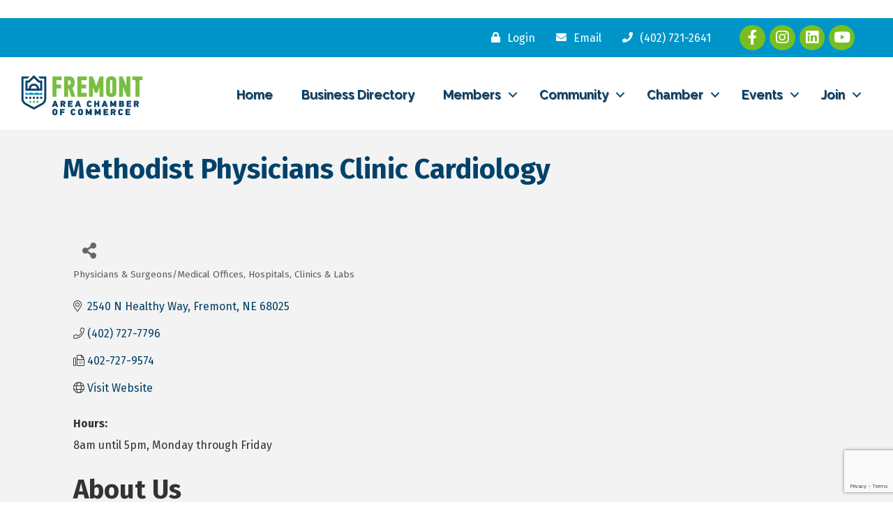

--- FILE ---
content_type: text/html; charset=utf-8
request_url: https://www.google.com/recaptcha/enterprise/anchor?ar=1&k=6LfI_T8rAAAAAMkWHrLP_GfSf3tLy9tKa839wcWa&co=aHR0cHM6Ly9jaGFtYmVyLmZyZW1vbnRuZS5vcmc6NDQz&hl=en&v=N67nZn4AqZkNcbeMu4prBgzg&size=invisible&anchor-ms=20000&execute-ms=30000&cb=qrjd5ucvv9pf
body_size: 48739
content:
<!DOCTYPE HTML><html dir="ltr" lang="en"><head><meta http-equiv="Content-Type" content="text/html; charset=UTF-8">
<meta http-equiv="X-UA-Compatible" content="IE=edge">
<title>reCAPTCHA</title>
<style type="text/css">
/* cyrillic-ext */
@font-face {
  font-family: 'Roboto';
  font-style: normal;
  font-weight: 400;
  font-stretch: 100%;
  src: url(//fonts.gstatic.com/s/roboto/v48/KFO7CnqEu92Fr1ME7kSn66aGLdTylUAMa3GUBHMdazTgWw.woff2) format('woff2');
  unicode-range: U+0460-052F, U+1C80-1C8A, U+20B4, U+2DE0-2DFF, U+A640-A69F, U+FE2E-FE2F;
}
/* cyrillic */
@font-face {
  font-family: 'Roboto';
  font-style: normal;
  font-weight: 400;
  font-stretch: 100%;
  src: url(//fonts.gstatic.com/s/roboto/v48/KFO7CnqEu92Fr1ME7kSn66aGLdTylUAMa3iUBHMdazTgWw.woff2) format('woff2');
  unicode-range: U+0301, U+0400-045F, U+0490-0491, U+04B0-04B1, U+2116;
}
/* greek-ext */
@font-face {
  font-family: 'Roboto';
  font-style: normal;
  font-weight: 400;
  font-stretch: 100%;
  src: url(//fonts.gstatic.com/s/roboto/v48/KFO7CnqEu92Fr1ME7kSn66aGLdTylUAMa3CUBHMdazTgWw.woff2) format('woff2');
  unicode-range: U+1F00-1FFF;
}
/* greek */
@font-face {
  font-family: 'Roboto';
  font-style: normal;
  font-weight: 400;
  font-stretch: 100%;
  src: url(//fonts.gstatic.com/s/roboto/v48/KFO7CnqEu92Fr1ME7kSn66aGLdTylUAMa3-UBHMdazTgWw.woff2) format('woff2');
  unicode-range: U+0370-0377, U+037A-037F, U+0384-038A, U+038C, U+038E-03A1, U+03A3-03FF;
}
/* math */
@font-face {
  font-family: 'Roboto';
  font-style: normal;
  font-weight: 400;
  font-stretch: 100%;
  src: url(//fonts.gstatic.com/s/roboto/v48/KFO7CnqEu92Fr1ME7kSn66aGLdTylUAMawCUBHMdazTgWw.woff2) format('woff2');
  unicode-range: U+0302-0303, U+0305, U+0307-0308, U+0310, U+0312, U+0315, U+031A, U+0326-0327, U+032C, U+032F-0330, U+0332-0333, U+0338, U+033A, U+0346, U+034D, U+0391-03A1, U+03A3-03A9, U+03B1-03C9, U+03D1, U+03D5-03D6, U+03F0-03F1, U+03F4-03F5, U+2016-2017, U+2034-2038, U+203C, U+2040, U+2043, U+2047, U+2050, U+2057, U+205F, U+2070-2071, U+2074-208E, U+2090-209C, U+20D0-20DC, U+20E1, U+20E5-20EF, U+2100-2112, U+2114-2115, U+2117-2121, U+2123-214F, U+2190, U+2192, U+2194-21AE, U+21B0-21E5, U+21F1-21F2, U+21F4-2211, U+2213-2214, U+2216-22FF, U+2308-230B, U+2310, U+2319, U+231C-2321, U+2336-237A, U+237C, U+2395, U+239B-23B7, U+23D0, U+23DC-23E1, U+2474-2475, U+25AF, U+25B3, U+25B7, U+25BD, U+25C1, U+25CA, U+25CC, U+25FB, U+266D-266F, U+27C0-27FF, U+2900-2AFF, U+2B0E-2B11, U+2B30-2B4C, U+2BFE, U+3030, U+FF5B, U+FF5D, U+1D400-1D7FF, U+1EE00-1EEFF;
}
/* symbols */
@font-face {
  font-family: 'Roboto';
  font-style: normal;
  font-weight: 400;
  font-stretch: 100%;
  src: url(//fonts.gstatic.com/s/roboto/v48/KFO7CnqEu92Fr1ME7kSn66aGLdTylUAMaxKUBHMdazTgWw.woff2) format('woff2');
  unicode-range: U+0001-000C, U+000E-001F, U+007F-009F, U+20DD-20E0, U+20E2-20E4, U+2150-218F, U+2190, U+2192, U+2194-2199, U+21AF, U+21E6-21F0, U+21F3, U+2218-2219, U+2299, U+22C4-22C6, U+2300-243F, U+2440-244A, U+2460-24FF, U+25A0-27BF, U+2800-28FF, U+2921-2922, U+2981, U+29BF, U+29EB, U+2B00-2BFF, U+4DC0-4DFF, U+FFF9-FFFB, U+10140-1018E, U+10190-1019C, U+101A0, U+101D0-101FD, U+102E0-102FB, U+10E60-10E7E, U+1D2C0-1D2D3, U+1D2E0-1D37F, U+1F000-1F0FF, U+1F100-1F1AD, U+1F1E6-1F1FF, U+1F30D-1F30F, U+1F315, U+1F31C, U+1F31E, U+1F320-1F32C, U+1F336, U+1F378, U+1F37D, U+1F382, U+1F393-1F39F, U+1F3A7-1F3A8, U+1F3AC-1F3AF, U+1F3C2, U+1F3C4-1F3C6, U+1F3CA-1F3CE, U+1F3D4-1F3E0, U+1F3ED, U+1F3F1-1F3F3, U+1F3F5-1F3F7, U+1F408, U+1F415, U+1F41F, U+1F426, U+1F43F, U+1F441-1F442, U+1F444, U+1F446-1F449, U+1F44C-1F44E, U+1F453, U+1F46A, U+1F47D, U+1F4A3, U+1F4B0, U+1F4B3, U+1F4B9, U+1F4BB, U+1F4BF, U+1F4C8-1F4CB, U+1F4D6, U+1F4DA, U+1F4DF, U+1F4E3-1F4E6, U+1F4EA-1F4ED, U+1F4F7, U+1F4F9-1F4FB, U+1F4FD-1F4FE, U+1F503, U+1F507-1F50B, U+1F50D, U+1F512-1F513, U+1F53E-1F54A, U+1F54F-1F5FA, U+1F610, U+1F650-1F67F, U+1F687, U+1F68D, U+1F691, U+1F694, U+1F698, U+1F6AD, U+1F6B2, U+1F6B9-1F6BA, U+1F6BC, U+1F6C6-1F6CF, U+1F6D3-1F6D7, U+1F6E0-1F6EA, U+1F6F0-1F6F3, U+1F6F7-1F6FC, U+1F700-1F7FF, U+1F800-1F80B, U+1F810-1F847, U+1F850-1F859, U+1F860-1F887, U+1F890-1F8AD, U+1F8B0-1F8BB, U+1F8C0-1F8C1, U+1F900-1F90B, U+1F93B, U+1F946, U+1F984, U+1F996, U+1F9E9, U+1FA00-1FA6F, U+1FA70-1FA7C, U+1FA80-1FA89, U+1FA8F-1FAC6, U+1FACE-1FADC, U+1FADF-1FAE9, U+1FAF0-1FAF8, U+1FB00-1FBFF;
}
/* vietnamese */
@font-face {
  font-family: 'Roboto';
  font-style: normal;
  font-weight: 400;
  font-stretch: 100%;
  src: url(//fonts.gstatic.com/s/roboto/v48/KFO7CnqEu92Fr1ME7kSn66aGLdTylUAMa3OUBHMdazTgWw.woff2) format('woff2');
  unicode-range: U+0102-0103, U+0110-0111, U+0128-0129, U+0168-0169, U+01A0-01A1, U+01AF-01B0, U+0300-0301, U+0303-0304, U+0308-0309, U+0323, U+0329, U+1EA0-1EF9, U+20AB;
}
/* latin-ext */
@font-face {
  font-family: 'Roboto';
  font-style: normal;
  font-weight: 400;
  font-stretch: 100%;
  src: url(//fonts.gstatic.com/s/roboto/v48/KFO7CnqEu92Fr1ME7kSn66aGLdTylUAMa3KUBHMdazTgWw.woff2) format('woff2');
  unicode-range: U+0100-02BA, U+02BD-02C5, U+02C7-02CC, U+02CE-02D7, U+02DD-02FF, U+0304, U+0308, U+0329, U+1D00-1DBF, U+1E00-1E9F, U+1EF2-1EFF, U+2020, U+20A0-20AB, U+20AD-20C0, U+2113, U+2C60-2C7F, U+A720-A7FF;
}
/* latin */
@font-face {
  font-family: 'Roboto';
  font-style: normal;
  font-weight: 400;
  font-stretch: 100%;
  src: url(//fonts.gstatic.com/s/roboto/v48/KFO7CnqEu92Fr1ME7kSn66aGLdTylUAMa3yUBHMdazQ.woff2) format('woff2');
  unicode-range: U+0000-00FF, U+0131, U+0152-0153, U+02BB-02BC, U+02C6, U+02DA, U+02DC, U+0304, U+0308, U+0329, U+2000-206F, U+20AC, U+2122, U+2191, U+2193, U+2212, U+2215, U+FEFF, U+FFFD;
}
/* cyrillic-ext */
@font-face {
  font-family: 'Roboto';
  font-style: normal;
  font-weight: 500;
  font-stretch: 100%;
  src: url(//fonts.gstatic.com/s/roboto/v48/KFO7CnqEu92Fr1ME7kSn66aGLdTylUAMa3GUBHMdazTgWw.woff2) format('woff2');
  unicode-range: U+0460-052F, U+1C80-1C8A, U+20B4, U+2DE0-2DFF, U+A640-A69F, U+FE2E-FE2F;
}
/* cyrillic */
@font-face {
  font-family: 'Roboto';
  font-style: normal;
  font-weight: 500;
  font-stretch: 100%;
  src: url(//fonts.gstatic.com/s/roboto/v48/KFO7CnqEu92Fr1ME7kSn66aGLdTylUAMa3iUBHMdazTgWw.woff2) format('woff2');
  unicode-range: U+0301, U+0400-045F, U+0490-0491, U+04B0-04B1, U+2116;
}
/* greek-ext */
@font-face {
  font-family: 'Roboto';
  font-style: normal;
  font-weight: 500;
  font-stretch: 100%;
  src: url(//fonts.gstatic.com/s/roboto/v48/KFO7CnqEu92Fr1ME7kSn66aGLdTylUAMa3CUBHMdazTgWw.woff2) format('woff2');
  unicode-range: U+1F00-1FFF;
}
/* greek */
@font-face {
  font-family: 'Roboto';
  font-style: normal;
  font-weight: 500;
  font-stretch: 100%;
  src: url(//fonts.gstatic.com/s/roboto/v48/KFO7CnqEu92Fr1ME7kSn66aGLdTylUAMa3-UBHMdazTgWw.woff2) format('woff2');
  unicode-range: U+0370-0377, U+037A-037F, U+0384-038A, U+038C, U+038E-03A1, U+03A3-03FF;
}
/* math */
@font-face {
  font-family: 'Roboto';
  font-style: normal;
  font-weight: 500;
  font-stretch: 100%;
  src: url(//fonts.gstatic.com/s/roboto/v48/KFO7CnqEu92Fr1ME7kSn66aGLdTylUAMawCUBHMdazTgWw.woff2) format('woff2');
  unicode-range: U+0302-0303, U+0305, U+0307-0308, U+0310, U+0312, U+0315, U+031A, U+0326-0327, U+032C, U+032F-0330, U+0332-0333, U+0338, U+033A, U+0346, U+034D, U+0391-03A1, U+03A3-03A9, U+03B1-03C9, U+03D1, U+03D5-03D6, U+03F0-03F1, U+03F4-03F5, U+2016-2017, U+2034-2038, U+203C, U+2040, U+2043, U+2047, U+2050, U+2057, U+205F, U+2070-2071, U+2074-208E, U+2090-209C, U+20D0-20DC, U+20E1, U+20E5-20EF, U+2100-2112, U+2114-2115, U+2117-2121, U+2123-214F, U+2190, U+2192, U+2194-21AE, U+21B0-21E5, U+21F1-21F2, U+21F4-2211, U+2213-2214, U+2216-22FF, U+2308-230B, U+2310, U+2319, U+231C-2321, U+2336-237A, U+237C, U+2395, U+239B-23B7, U+23D0, U+23DC-23E1, U+2474-2475, U+25AF, U+25B3, U+25B7, U+25BD, U+25C1, U+25CA, U+25CC, U+25FB, U+266D-266F, U+27C0-27FF, U+2900-2AFF, U+2B0E-2B11, U+2B30-2B4C, U+2BFE, U+3030, U+FF5B, U+FF5D, U+1D400-1D7FF, U+1EE00-1EEFF;
}
/* symbols */
@font-face {
  font-family: 'Roboto';
  font-style: normal;
  font-weight: 500;
  font-stretch: 100%;
  src: url(//fonts.gstatic.com/s/roboto/v48/KFO7CnqEu92Fr1ME7kSn66aGLdTylUAMaxKUBHMdazTgWw.woff2) format('woff2');
  unicode-range: U+0001-000C, U+000E-001F, U+007F-009F, U+20DD-20E0, U+20E2-20E4, U+2150-218F, U+2190, U+2192, U+2194-2199, U+21AF, U+21E6-21F0, U+21F3, U+2218-2219, U+2299, U+22C4-22C6, U+2300-243F, U+2440-244A, U+2460-24FF, U+25A0-27BF, U+2800-28FF, U+2921-2922, U+2981, U+29BF, U+29EB, U+2B00-2BFF, U+4DC0-4DFF, U+FFF9-FFFB, U+10140-1018E, U+10190-1019C, U+101A0, U+101D0-101FD, U+102E0-102FB, U+10E60-10E7E, U+1D2C0-1D2D3, U+1D2E0-1D37F, U+1F000-1F0FF, U+1F100-1F1AD, U+1F1E6-1F1FF, U+1F30D-1F30F, U+1F315, U+1F31C, U+1F31E, U+1F320-1F32C, U+1F336, U+1F378, U+1F37D, U+1F382, U+1F393-1F39F, U+1F3A7-1F3A8, U+1F3AC-1F3AF, U+1F3C2, U+1F3C4-1F3C6, U+1F3CA-1F3CE, U+1F3D4-1F3E0, U+1F3ED, U+1F3F1-1F3F3, U+1F3F5-1F3F7, U+1F408, U+1F415, U+1F41F, U+1F426, U+1F43F, U+1F441-1F442, U+1F444, U+1F446-1F449, U+1F44C-1F44E, U+1F453, U+1F46A, U+1F47D, U+1F4A3, U+1F4B0, U+1F4B3, U+1F4B9, U+1F4BB, U+1F4BF, U+1F4C8-1F4CB, U+1F4D6, U+1F4DA, U+1F4DF, U+1F4E3-1F4E6, U+1F4EA-1F4ED, U+1F4F7, U+1F4F9-1F4FB, U+1F4FD-1F4FE, U+1F503, U+1F507-1F50B, U+1F50D, U+1F512-1F513, U+1F53E-1F54A, U+1F54F-1F5FA, U+1F610, U+1F650-1F67F, U+1F687, U+1F68D, U+1F691, U+1F694, U+1F698, U+1F6AD, U+1F6B2, U+1F6B9-1F6BA, U+1F6BC, U+1F6C6-1F6CF, U+1F6D3-1F6D7, U+1F6E0-1F6EA, U+1F6F0-1F6F3, U+1F6F7-1F6FC, U+1F700-1F7FF, U+1F800-1F80B, U+1F810-1F847, U+1F850-1F859, U+1F860-1F887, U+1F890-1F8AD, U+1F8B0-1F8BB, U+1F8C0-1F8C1, U+1F900-1F90B, U+1F93B, U+1F946, U+1F984, U+1F996, U+1F9E9, U+1FA00-1FA6F, U+1FA70-1FA7C, U+1FA80-1FA89, U+1FA8F-1FAC6, U+1FACE-1FADC, U+1FADF-1FAE9, U+1FAF0-1FAF8, U+1FB00-1FBFF;
}
/* vietnamese */
@font-face {
  font-family: 'Roboto';
  font-style: normal;
  font-weight: 500;
  font-stretch: 100%;
  src: url(//fonts.gstatic.com/s/roboto/v48/KFO7CnqEu92Fr1ME7kSn66aGLdTylUAMa3OUBHMdazTgWw.woff2) format('woff2');
  unicode-range: U+0102-0103, U+0110-0111, U+0128-0129, U+0168-0169, U+01A0-01A1, U+01AF-01B0, U+0300-0301, U+0303-0304, U+0308-0309, U+0323, U+0329, U+1EA0-1EF9, U+20AB;
}
/* latin-ext */
@font-face {
  font-family: 'Roboto';
  font-style: normal;
  font-weight: 500;
  font-stretch: 100%;
  src: url(//fonts.gstatic.com/s/roboto/v48/KFO7CnqEu92Fr1ME7kSn66aGLdTylUAMa3KUBHMdazTgWw.woff2) format('woff2');
  unicode-range: U+0100-02BA, U+02BD-02C5, U+02C7-02CC, U+02CE-02D7, U+02DD-02FF, U+0304, U+0308, U+0329, U+1D00-1DBF, U+1E00-1E9F, U+1EF2-1EFF, U+2020, U+20A0-20AB, U+20AD-20C0, U+2113, U+2C60-2C7F, U+A720-A7FF;
}
/* latin */
@font-face {
  font-family: 'Roboto';
  font-style: normal;
  font-weight: 500;
  font-stretch: 100%;
  src: url(//fonts.gstatic.com/s/roboto/v48/KFO7CnqEu92Fr1ME7kSn66aGLdTylUAMa3yUBHMdazQ.woff2) format('woff2');
  unicode-range: U+0000-00FF, U+0131, U+0152-0153, U+02BB-02BC, U+02C6, U+02DA, U+02DC, U+0304, U+0308, U+0329, U+2000-206F, U+20AC, U+2122, U+2191, U+2193, U+2212, U+2215, U+FEFF, U+FFFD;
}
/* cyrillic-ext */
@font-face {
  font-family: 'Roboto';
  font-style: normal;
  font-weight: 900;
  font-stretch: 100%;
  src: url(//fonts.gstatic.com/s/roboto/v48/KFO7CnqEu92Fr1ME7kSn66aGLdTylUAMa3GUBHMdazTgWw.woff2) format('woff2');
  unicode-range: U+0460-052F, U+1C80-1C8A, U+20B4, U+2DE0-2DFF, U+A640-A69F, U+FE2E-FE2F;
}
/* cyrillic */
@font-face {
  font-family: 'Roboto';
  font-style: normal;
  font-weight: 900;
  font-stretch: 100%;
  src: url(//fonts.gstatic.com/s/roboto/v48/KFO7CnqEu92Fr1ME7kSn66aGLdTylUAMa3iUBHMdazTgWw.woff2) format('woff2');
  unicode-range: U+0301, U+0400-045F, U+0490-0491, U+04B0-04B1, U+2116;
}
/* greek-ext */
@font-face {
  font-family: 'Roboto';
  font-style: normal;
  font-weight: 900;
  font-stretch: 100%;
  src: url(//fonts.gstatic.com/s/roboto/v48/KFO7CnqEu92Fr1ME7kSn66aGLdTylUAMa3CUBHMdazTgWw.woff2) format('woff2');
  unicode-range: U+1F00-1FFF;
}
/* greek */
@font-face {
  font-family: 'Roboto';
  font-style: normal;
  font-weight: 900;
  font-stretch: 100%;
  src: url(//fonts.gstatic.com/s/roboto/v48/KFO7CnqEu92Fr1ME7kSn66aGLdTylUAMa3-UBHMdazTgWw.woff2) format('woff2');
  unicode-range: U+0370-0377, U+037A-037F, U+0384-038A, U+038C, U+038E-03A1, U+03A3-03FF;
}
/* math */
@font-face {
  font-family: 'Roboto';
  font-style: normal;
  font-weight: 900;
  font-stretch: 100%;
  src: url(//fonts.gstatic.com/s/roboto/v48/KFO7CnqEu92Fr1ME7kSn66aGLdTylUAMawCUBHMdazTgWw.woff2) format('woff2');
  unicode-range: U+0302-0303, U+0305, U+0307-0308, U+0310, U+0312, U+0315, U+031A, U+0326-0327, U+032C, U+032F-0330, U+0332-0333, U+0338, U+033A, U+0346, U+034D, U+0391-03A1, U+03A3-03A9, U+03B1-03C9, U+03D1, U+03D5-03D6, U+03F0-03F1, U+03F4-03F5, U+2016-2017, U+2034-2038, U+203C, U+2040, U+2043, U+2047, U+2050, U+2057, U+205F, U+2070-2071, U+2074-208E, U+2090-209C, U+20D0-20DC, U+20E1, U+20E5-20EF, U+2100-2112, U+2114-2115, U+2117-2121, U+2123-214F, U+2190, U+2192, U+2194-21AE, U+21B0-21E5, U+21F1-21F2, U+21F4-2211, U+2213-2214, U+2216-22FF, U+2308-230B, U+2310, U+2319, U+231C-2321, U+2336-237A, U+237C, U+2395, U+239B-23B7, U+23D0, U+23DC-23E1, U+2474-2475, U+25AF, U+25B3, U+25B7, U+25BD, U+25C1, U+25CA, U+25CC, U+25FB, U+266D-266F, U+27C0-27FF, U+2900-2AFF, U+2B0E-2B11, U+2B30-2B4C, U+2BFE, U+3030, U+FF5B, U+FF5D, U+1D400-1D7FF, U+1EE00-1EEFF;
}
/* symbols */
@font-face {
  font-family: 'Roboto';
  font-style: normal;
  font-weight: 900;
  font-stretch: 100%;
  src: url(//fonts.gstatic.com/s/roboto/v48/KFO7CnqEu92Fr1ME7kSn66aGLdTylUAMaxKUBHMdazTgWw.woff2) format('woff2');
  unicode-range: U+0001-000C, U+000E-001F, U+007F-009F, U+20DD-20E0, U+20E2-20E4, U+2150-218F, U+2190, U+2192, U+2194-2199, U+21AF, U+21E6-21F0, U+21F3, U+2218-2219, U+2299, U+22C4-22C6, U+2300-243F, U+2440-244A, U+2460-24FF, U+25A0-27BF, U+2800-28FF, U+2921-2922, U+2981, U+29BF, U+29EB, U+2B00-2BFF, U+4DC0-4DFF, U+FFF9-FFFB, U+10140-1018E, U+10190-1019C, U+101A0, U+101D0-101FD, U+102E0-102FB, U+10E60-10E7E, U+1D2C0-1D2D3, U+1D2E0-1D37F, U+1F000-1F0FF, U+1F100-1F1AD, U+1F1E6-1F1FF, U+1F30D-1F30F, U+1F315, U+1F31C, U+1F31E, U+1F320-1F32C, U+1F336, U+1F378, U+1F37D, U+1F382, U+1F393-1F39F, U+1F3A7-1F3A8, U+1F3AC-1F3AF, U+1F3C2, U+1F3C4-1F3C6, U+1F3CA-1F3CE, U+1F3D4-1F3E0, U+1F3ED, U+1F3F1-1F3F3, U+1F3F5-1F3F7, U+1F408, U+1F415, U+1F41F, U+1F426, U+1F43F, U+1F441-1F442, U+1F444, U+1F446-1F449, U+1F44C-1F44E, U+1F453, U+1F46A, U+1F47D, U+1F4A3, U+1F4B0, U+1F4B3, U+1F4B9, U+1F4BB, U+1F4BF, U+1F4C8-1F4CB, U+1F4D6, U+1F4DA, U+1F4DF, U+1F4E3-1F4E6, U+1F4EA-1F4ED, U+1F4F7, U+1F4F9-1F4FB, U+1F4FD-1F4FE, U+1F503, U+1F507-1F50B, U+1F50D, U+1F512-1F513, U+1F53E-1F54A, U+1F54F-1F5FA, U+1F610, U+1F650-1F67F, U+1F687, U+1F68D, U+1F691, U+1F694, U+1F698, U+1F6AD, U+1F6B2, U+1F6B9-1F6BA, U+1F6BC, U+1F6C6-1F6CF, U+1F6D3-1F6D7, U+1F6E0-1F6EA, U+1F6F0-1F6F3, U+1F6F7-1F6FC, U+1F700-1F7FF, U+1F800-1F80B, U+1F810-1F847, U+1F850-1F859, U+1F860-1F887, U+1F890-1F8AD, U+1F8B0-1F8BB, U+1F8C0-1F8C1, U+1F900-1F90B, U+1F93B, U+1F946, U+1F984, U+1F996, U+1F9E9, U+1FA00-1FA6F, U+1FA70-1FA7C, U+1FA80-1FA89, U+1FA8F-1FAC6, U+1FACE-1FADC, U+1FADF-1FAE9, U+1FAF0-1FAF8, U+1FB00-1FBFF;
}
/* vietnamese */
@font-face {
  font-family: 'Roboto';
  font-style: normal;
  font-weight: 900;
  font-stretch: 100%;
  src: url(//fonts.gstatic.com/s/roboto/v48/KFO7CnqEu92Fr1ME7kSn66aGLdTylUAMa3OUBHMdazTgWw.woff2) format('woff2');
  unicode-range: U+0102-0103, U+0110-0111, U+0128-0129, U+0168-0169, U+01A0-01A1, U+01AF-01B0, U+0300-0301, U+0303-0304, U+0308-0309, U+0323, U+0329, U+1EA0-1EF9, U+20AB;
}
/* latin-ext */
@font-face {
  font-family: 'Roboto';
  font-style: normal;
  font-weight: 900;
  font-stretch: 100%;
  src: url(//fonts.gstatic.com/s/roboto/v48/KFO7CnqEu92Fr1ME7kSn66aGLdTylUAMa3KUBHMdazTgWw.woff2) format('woff2');
  unicode-range: U+0100-02BA, U+02BD-02C5, U+02C7-02CC, U+02CE-02D7, U+02DD-02FF, U+0304, U+0308, U+0329, U+1D00-1DBF, U+1E00-1E9F, U+1EF2-1EFF, U+2020, U+20A0-20AB, U+20AD-20C0, U+2113, U+2C60-2C7F, U+A720-A7FF;
}
/* latin */
@font-face {
  font-family: 'Roboto';
  font-style: normal;
  font-weight: 900;
  font-stretch: 100%;
  src: url(//fonts.gstatic.com/s/roboto/v48/KFO7CnqEu92Fr1ME7kSn66aGLdTylUAMa3yUBHMdazQ.woff2) format('woff2');
  unicode-range: U+0000-00FF, U+0131, U+0152-0153, U+02BB-02BC, U+02C6, U+02DA, U+02DC, U+0304, U+0308, U+0329, U+2000-206F, U+20AC, U+2122, U+2191, U+2193, U+2212, U+2215, U+FEFF, U+FFFD;
}

</style>
<link rel="stylesheet" type="text/css" href="https://www.gstatic.com/recaptcha/releases/N67nZn4AqZkNcbeMu4prBgzg/styles__ltr.css">
<script nonce="NCPkdUpQBPTx2EZ33iJPAw" type="text/javascript">window['__recaptcha_api'] = 'https://www.google.com/recaptcha/enterprise/';</script>
<script type="text/javascript" src="https://www.gstatic.com/recaptcha/releases/N67nZn4AqZkNcbeMu4prBgzg/recaptcha__en.js" nonce="NCPkdUpQBPTx2EZ33iJPAw">
      
    </script></head>
<body><div id="rc-anchor-alert" class="rc-anchor-alert"></div>
<input type="hidden" id="recaptcha-token" value="[base64]">
<script type="text/javascript" nonce="NCPkdUpQBPTx2EZ33iJPAw">
      recaptcha.anchor.Main.init("[\x22ainput\x22,[\x22bgdata\x22,\x22\x22,\[base64]/[base64]/MjU1Ong/[base64]/[base64]/[base64]/[base64]/[base64]/[base64]/[base64]/[base64]/[base64]/[base64]/[base64]/[base64]/[base64]/[base64]/[base64]\\u003d\x22,\[base64]\\u003d\x22,\x22R8KHw4hnXjAkwrIMY2s7TsOybmYhwrjDtSBrwohzR8K6MTMgBcO3w6XDgsO+wqjDnsOdYMOWwo4IcsKLw4/DtsOPwoTDgUkxSQTDoEobwoHCnUfDky4nwr0ELsOvwpnDqsOew4fCscOoFXLDpBghw6rDiMOLNcOlw7wpw6rDj2XDkz/[base64]/w6dsesKIw7DDu8OQBj/DosOawq3ChMOpCU3CrsKFwpnCkFDDglbDmcOjSSUfWMKZw69Ww4rDomTDn8OeA8KmawDDtlTDgMK2M8OlKlcBw5snbsOFwp0rFcO1JQY/wovCtMOfwqRTwqQAdW7Dgnk8wqrDvsKbwrDDtsKkwr9DEB/CpMKcJ1cxwo3DgMKQPS8YCcO8wo/CjjbDt8ObVFIGwqnCssKrEcO0Q3bCqMODw6/Dk8Kvw7XDq0JHw6d2fT5Nw4tEUlc6OkfDlcOlBlnCsEfCtFnDkMOLPGPChcKuPxzChH/Cv29GLMOBwr/Cq2DDgUAhEWDDhHnDu8KJwpcnCmoIcsOBecKJwpHCtsO5HRLDiivDicOyOcOuwoDDjMKXQ1DDiXDDsDtswqzCocOiBMO+RCR4c0LCv8K+NMOtAcKHA07ChcKJJsKKby/DuR7DucO/EMKNwrhrwoPCq8O5w7TDoiguIXnDuGkpwr3CicKwccK3wobDhwjCtcKIwp7Dk8KpHH7CkcOGKH0jw5kOPGLCs8O0w4nDtcObCmdhw6wHw73DnVFqw6kueknCoTxpw7LDik/DkjzDj8K2TgzDo8OBwqjDtMK1w7ImeBQXw6EhB8OuY8OiLV7CtMKYwpPCtsOqDcOgwqUpMsOEwp3Cq8K4w7RwBcKvX8KHXSDCpcOXwrEtwolDwovDo0/CisOMw57CixbDscKRwpHDpMKRBMOvUVpzw7HCnR4WSsKQwp/Dt8KHw7TCosK/bcKxw5HDpMKsF8OrwpHDhcKnwrPDpmAJC0Erw5vCsiDCkmQgw5s/KzhpwqkbZsO6wqIxwoHDrsK2O8KoIUJYa07Cn8OOISdhSsKkwpsgO8Oew6fDvWo1eMKeJ8Odw4jDlgbDrMOLw4R/[base64]/DuhnCjEPCscOXw7dAZkNcEcKuwrLDuHLDncKQMjHCrlluwrPCsMOrwqMywp7DscOuwo/[base64]/Cm8Kww5PDjS4MC8K3VTbCuEjDuCPDpzzDig/DocKZw7DDsSJZwoRJfcOHwovCi0bCvMOtQcOow4nDvwsTUUDDlMObwo7Dg2AiC33DqcKkeMKmwq5cwr7DhsO1dV/ClWLCoz/Cj8Kqw6HDmRg2Q8OMaMOuB8K5wo1VwoPCjSnDjMO/w7MGFMK2J8KhdMKLesKewrpZwqVWwr9qXcOMwojDksKLw7UJwqnDncOZw79Rw5cyw6Q7wojDr2tGw5w+w53Ds8KdwrXCsi/Ct2vCnA/CmT3CtsOXwqHDsMKtwpZaeBQpXUNuV3zCngjDuMO/w4zDu8KfSsKMw7JtFCjCkFYJdCbDhFtHRsOgE8KgEjPDlljCsRfCv1bCmwHDpMO/E2E1w5nDrMOxPU/ClsKSTMOfwrUiwpjDkcOWw4jDtsOTw4XDr8O+M8KeS3fDksKGSmo5w5HDgmLCpsO+DsKewox4wo3CjcOqw7I6w6vCqnMKeMOpw6YMKQA/[base64]/aMO9bMKEInHCgcKhYcOeUMKqKcOrw4/DnA3DmXI1SsO5wq/CoTnDpg0BwoHDmsOLw5TCpsK0eVLCscKEwoALw7jCj8O9w7HDmmHDisK3wpzDqDjCq8Kdw4TDkVnDrMKMRAjChMKawqvDqlPDoSfDni4Ww4NdOsOBdsOAwonCiDXCnMOBw496e8K4wqLCi8KaZXYVwq/DsEvCmsKDwopQwrs2EcKVCMKiKMOsTQ4zwrFWVMKzwr7CiUPCvBZCwozChsKdG8OKw6YkQ8K5UCwowpJXwqYUScKtOsOjX8OoV0p8wr/Cg8OBF2YpT2V/H2ZxS2bDpmwqNMOxasO7wp/Di8KSQyRNV8K+KgwDKMK3w6HDiHpowot3JyTChmMtKnfDpsKJw6XDnMKeXi/CkloBDlzCtCXDmcKGEXjCvWUDwqLCu8KCw4TDgxPDl0lzwpjCisOqw7wgw4HCj8KnWsO9BsKcw4jCs8KfFC4bEETCp8O+IMOwwpYjMMKgKm/Dv8OiGsKMLQrDhnXCvsOew6LCuk/ClsKGI8OXw5fCg2U7Jz/[base64]/CqsOdwpx8w4fDmcOHccKfwplQw4M9AUE5wo4LNFHCkjjCvmHDpk/[base64]/DocObLMOdw4coJ8OKw5zDscKKw79bwq3CumDCtAUyQRMNSH8FPcKWb1PCt33DscOewqrCnMOPwqFywrPCgzZ6wohkwpTDusK/[base64]/DlcOIwpAdJMKHw7PCtcOUdcOGw511w7Zww49uwpzDisKSw6Q4wpfCjX7DlF42w6/DqhzCmhh+dTbCuXvDqMOxw5fCtyjCp8Ksw4/ChW/DtcOPQMOmw57CucOGYEdAwo3Dp8OLQhnCnHVrw7vDnysCwogjCW7DkBhuwq5MCQbDpQ7DrWPCsQF2PV4JOcOkw5MBL8KLCB/DnsOFwovDtsOMQ8OwOcK6wrnDhHvDhMOCcTYjw6DDtyjDm8KVC8OjBcOtw6/[base64]/CncKTwpHDkcO6BMKAwr02JMKtU8KkP8OPJikwwrPDgcO6EsK/XkRxKsKpQBTDisOvw4sBAjnDklHCijfCu8O4w67DtxzDoi/Co8OTwr4Gw59Fwp0dwpDCosK/wovCiCQBw4lcZS3DqsKrwoJYe1UvQU1hZGDDlsKKfmowCx5STMO3McKWI8OlcVXCgsK6LyjDosKNJsK1w6zDkTRVCRkywqcLR8OUw7bCqh5iAMKOZSzChsOow79Ew68VE8OBSzDDghvCsAwHw48Hw47DicK8w4/CmXwsZHRxXsKcMMOheMOww57DtH4Twq7Ch8OuUgQZesOibsO7woTDs8OaDx/[base64]/[base64]/CsV1hVsOvGMOuWhvDsxQtEcOKNEzDrkHDvXBawrF8UgvDtylAwqsSQBbCqzbDhcKjER/DnHjDlFbDq8O7CkMIEko7wo9Lwo5qwoB+ZVJaw6fCt8K8w7LDmz9Lwoc9wp3Cg8Oxw6s2w5XDtMObe10vwrVUTBQHwqvChlY9d8K4woTCi0hrUFbCh3ZDw6fClkxdw7zCisOIWwl0ai3DjDjClSQWaxNLw59wwrkAO8Otw7XCosKMbX4Gwqd2UhfClMOEwrcpwqJ4wo/[base64]/ChXTDrSrCqj/DncOcwqfCvcOpacOwUMOrfVNLw7xJw5bCoW7DmMOBV8OJw5kMwpDDgCBMah/DpGTCoXpawqDDnRUbATLDvcKdUxNTw7NXR8KkI3TCsWZCJ8Oaw4hgw7bDucK7QhbDjsKnwrBaD8OPeFHDukwmw4AGw4JDEzYAw7DDkMKgwo8UEjhSEAXDlMKyBcKUH8Olw5ZPaAIdwoNCw4bCgBlxwrbDi8KTd8OOUMOSbcKlfHjDhnF0GS/DksK6w683GsO9wrPCtcKaMUnDii3DgcKZHMKowokLwpvCicOkwoLDncKKcMORw6/DoEoYU8KNw5/CkMOMFHvDgU8tJ8OLenRAw4LCkcOFRQ3CuXI7dcKkwpNvXCNeVCXCjsKyw7NLHcK+I2HDrjjDlcKgwp5hwqYTw4fDkUjDgBMvwqXCnsOuwoENU8ORSMONTnXCoMOfAQknwoN7eFwuTU7CtsKGwqsgck1aH8KswpLCtF3DiMKqw6Jiw7FkwpfDjsKQLhw2fsK2PE/DvBDDnMOQw6BfNXjCl8KCSXPCusOxw6EMw4tewoZaDC3Ds8OMLMKiacK9Y1oEwq7DiHhPKgnCuXdnecKaAklswqHCjMOsFGHCkMODIcK7w7bCnsO+G8OFwpUVwo3DrMKdLcODw5TCk8OOWcK+JEbCkz/ClxxgVMKiw53DoMO6w6hWw6oeLMKawoxmOgTChA5ZLsOKMsKCWzEqw6JPcMO/[base64]/DtsKTwqzCqjV/worDmgTCmAfDpxg3JUt1w7TDq0/[base64]/[base64]/DqAESw77CvgLCnFAfwrnCvcOwwq3DvDvDh8K+Pm8DSMO2w67Dmgdgw7vDn8OUwqvDnMOcDhfCrklfbw8eaSrDpl7Cj0/DtgUgwowvw6vCv8OlSnoPw7HDqcOtwqUQQV/DosKDcMOnFsOoF8K5w4xLTHtmw4lgw6PCm0rDsMK3K8KBwr3CqsOPw5rDixEgWWpJwpReO8KWwrgnIgXDkyPCg8OTwoXDh8KBw5HCs8KDF0LCssKPwofCggHDosKZBivCtcOcwpDCk1rCkTJSwpwRw47Dh8OwbEJwP3/Cv8O8wrXCoMK8T8Knf8OSAsKNVsKCO8OqUT3CmANuP8K0wo3Do8KLwqbCk2EeMMKKwpHDkMOkT0onwonCncKDFXbChl0efCLCmiQMZMOqVzfDuC4sVmHCocKWRgvCmm4/wpd3NsONfcKBw5PDncOMw4Vsw67CjSbCmsOgwo7CkSB2w7rCusKKwoQTwpF6AsOwwpIBGsOqU0MwwoHCu8Knw4INwqFowoDDgcKDWcK8DMOkQcO6GMK/w5EjaivDinPDj8K4wpkrWcOIVMK/AzTDh8Kawp5vwpnCsDzDk1/CicK9w7hEw6xMaMKcwoLDjMO3DsKlVMObwofDv08ow4pqeT9Cw6kzwqIJw6gASAZBw6rCtCpPc8KswqUaw4bDtAvCqglIdGLDoR/ClMOWw6JywovChyXDq8OWwo/[base64]/DksKzTC/CrcK9wqZ8w4BCwqbDhcOJcCloJsOAQFnCoHFuXsKXSyDDsMK7woxaODjCvhjDqWPCjxDCqSkEw54Hw7jDqUHCsxd8YMOGWSgawr7CocOrNA/CvTLCi8KPwqIlwoE5w4woegTCmzzChcKjw615wpoqNH4nw4xCPMOvVcOxV8OpwrZMw6vDvysjw6jDnMOyTg7CuMO1wqdsw7nDjcKLT8OydmHCjB/[base64]/w7I/[base64]/DqsKlw6vDkcKVUCnDrF9swoBhw45sfcKZWnXDrlAgcMKoW8Kbwq/DocObXDNxLcObC2FwwpfCmlkqNUB/[base64]/CtcOnNcKFw4fChsOQw4TCrB3DvcODXsOgwrFqw7bDrMKJw77CosKAVcKmQ0t7YcK3CxjCtUvDgcKhbsO1wqfDmsK/[base64]/CmcKiLMKnC8KqfsKMfMKNXsOoAWg4ZsOcw7wrw6bDncKbw4FOLRnCjMKJwpjCgD0JHh8Ww5XChHgIwqLDhWzDrcOxwoIPdljCosKCdl3Dv8KGcRLChQ3DggB2XcKGwpLCpcKjwogOJMKed8OiwpUVw5/DmnxQb8OPDcOaSAJvw4rDqnoVwow0FcK8ZcOxGxLDu00sT8KQwq7CqWnCgMOKRsOkOXA5XCI0w6wECwXDr2Muw5vDiVHCsFdQDnfDqAjDiMOlw4w1w73DhMKVKcKMbz1ZU8OPwoIvcWnDscKvJcKiwr/CgilpYcOIwrYQMsKow6cybSFVwpVhw7vDsmZ8XMOmw5LDqMO9DsKEwqh/wopMwpxjw5hWdC0UwqfCj8OoWQfCghZAcMOTCMK1FsKFw6kpJDHDhcOtw6jDrcK/w6zCoxLDrwbCnC/Cp1/CihfDmsOYwo/DnznCgH1BNsKdwoLCkkXCpgPDqhsnw7YGw6LDv8KUw5HCthojV8Oxw4DCgcKkecO3wr7DoMKQw4HChiNPw6xEwqR2w7ECwq3CrTtYw5NvWk3DmsOKSA7DiV/[base64]/CuD3CtAgzwq3DogQIXlwSBMOmSUzCjsKfwpnCh8KGZ2zDkz9vHsK8wod/QirCtcKuwqJ/DWcLSMOkw67DpS7Dl8OUwrgvegPCk3lcw7Blwr1OGcOxLAHCq37DjMODwq1mw4tWGzDDh8KFT1XDlcO3w5HCqcKmZwtjIMKOwrLClH8Abng8wqUSDU/[base64]/[base64]/CpMOaw7IbKAxvY1loJsOsw5DCs8O/KkjCrWQ0LU8SdEbClX5OWGxiWjFbDMKTCkzCqsK0MsKCw6jDi8K+UDgTEBbDk8ONf8Klwq3CtEDDnFzDt8Ozw5bCnmV4AMKDw73CpiHCnk/CjsKqwpjDo8OUNxRGFGrCrwczX2J/F8OnwpjCjVpzekZRQQ7Cs8KyccK0R8OmA8O7J8OHwqkdLCXDjsK5GwHDt8OIw4AIFcKYw6tYwq3DkUtEw6PDgnMaJsO9bsORdMOpVHnCtiLDv2EHw7LDrD/DlAI0E1TDuMO3MMODQjrCvGl8LsKEwpFrD1nCsjVww61Mw6DCiMOawqt/X0zCrRvDpwghw4bCiB0EwrrDrX1BwqPCtHdMw6bCgx0FwoAVw78swr0Zw7l3w6l7AcKMwqjDrWnCjsO6McKkWcKHw6bCrR19fwMGdcK6w4DCq8O4AsKkwrlDw44PdBNPw5rCk0VCw5zCkxpiw7rCmEEIw7I0w6jDuD0jwosnw4fCvcKJL0/DlQRaaMO5SsK3wpzCsMOWY1gpHsOEw43CiAvDsMKSw7DDlsOrZsKyCTUnYDhFw67CuXZ6w6/DncKLwohIwoo/woHDtQzCr8OPXsKrwotQVxoFLsOUwo4WwoLCiMOYwpFHKcK3GsKjfWLDqsOXw4/DnA3CmMONfsO2I8OjAVp6Qx8DwqNTw59Sw4zDtB/CqB9yCsOxNwfDrXUpCsOLw4vCoWtgwoHCsh9/[base64]/ChgHChcOAJBPDvx9XC011w5/Cs1PCgDvDuT4gV0nDuDfCmlkWSwswwq7DiMKFY17Dq2t7LzpHW8Ojwq/[base64]/[base64]/HAVAwq84w5wvTgIxdjAGXCZ7KcK2GsOzJsKKwqbCgHLCsMO4w75AbDNvD1rCkn4uw5PDsMK3w7bCtSp2wpLCqXNdw4rCjl1Hw4M+N8KmwqdtY8KHw70yHBcTw6/DklJYP18hJcKZw4ZAbjJ3YcKcQSnDlsKSC0jCncObEsOcA03DhMKXwqdzK8Kaw4JEwq/[base64]/[base64]/Dj8KpHw/CucKCwpZHdhxNw5oVJ8O1w5LDjcOKBlstwrE+dsOkwo50BCdIw4hMQXbDhsKETQ7Dnl0KcsOewrrCtMKgwp3DpsO7wr1tw7bDlcKqwrB9w5TCu8OPwoXCv8K/RC9kw43CksOBwpbDjwwXEj9Cw6nDg8OsKnnDiVXDnsO2FiTCo8OxP8KDwo/[base64]/CqcKSwpooGcKFXRzClzHCpBDCuR/DgXgQw4HDksOVMSwRw7YEbMO1woULWcOyFH5+E8KtE8OfG8Ktw4HCpT/Dt1ohVMOyZAvDucOcwrLDhjZ9wqhVTcOhLcOawqLDiRJWwpLDuV5FwrPCo8Kwwp7CvsONw7fCsw/DkQZCwozClUvCv8OTCF4jworDjMK/[base64]/[base64]/CmBtXw5x+wrnDj1PCksKowr/DscOXJMKWIMOhCcKBBMKxw4VHFcOcw4XDmDB6UcOebMK+Z8OMFMO8AwLCgcKOwrE5Vi7Cjz/[base64]/Co8Kmwr0+IMOHA8KEwolEw5h4VhgrShjDkcOBwojDmAfCkn3Dk0vDkGclUEcqagDCtcKWaEMhwrTCgcKnwqRbNsOMwqJxag/CvRYSwpPDg8O/w5DCvAoyWRzCpktXwo8JDcOywpfCoivDsMOuw7FawoMRw6RxwowAwrfDpcOAw7vCp8OxCMKjw4dvw5LCuSIGdsO9BcKqw6LDgcKLwrzDtsKBTMKYw7bChwlCwq5hwpEOJhDDqG/DmRtgcyAIw4l8AcOSG8KXw51CJMKON8OrRAUuw7PCocKnw4bDjU/DuUvDlWpsw6VbwpsNworDkyQ+wrvCuhEtJcOGwrNCwrnCgMKxw6FrwqYMIcKmXnHDiEATMcKYAhA5wqTCi8OXecO1NVpyw4RcY8OPIsODw6w2wqPCqMOlQiBAw6gnwpTCmw/ChcOhT8OnHAnDgMO6woVWw64Sw7LDjn/DgVVUwoIYKH3DtDgXBcOZwpfDpUsfw5fDjcO4QBI8wrbCnsOww57DmcO9cBISwrcxwoDCtxJnTwnDsx3CosOiwoTCmTR3D8KlKcOCwpzDjV/[base64]/[base64]/Y8KvVilDcgR+VsKIwqzCiMKzWiNsw7s9w7jDhcOEw6oHwqvDnCImw5TClzvChEvCtsO+wrQLwrzCp8OkwrEIw43Cj8OHw7bDgsO7TcOzIXfDsk8bw5/[base64]/DsyExYsKDbFUCDcO9wp8IBMK9BcOwKkbDpmgBPsOrdgnCg8KpOXfCgMODwqbDgsKoScO7wo/DoxnCnMKQwqPCkSXCiHTDjcOBMMK/wpoMWx9FwqkkDQYqworCnMKSw5zDlcKtwrbDuMKpwol6YcO/w7jCqcO6w5E/TCvDh3s2VUI7w4Fvw4towrbCr3DDkHgHOl/DgMOJfXzCoAnDi8KaPhXCk8Kcw4HCgcKIOFg0CCJuPcKJw78kPDHCvmJNw7nDjmRGw6kqw4fCssOQfsKkwpLDi8KrX0TCqsOpWsKLw6B1w7DChsKVFWnDjTkdw4bDgE0NU8KHEUZ1w4DCmsO3w5bDosKNAnfCrRwrMsK5IsKNcsOgw6BJKRfDhsO8w5TDoMK/wpvCu8OLw4ldEcOmwqfDjsOpdCXCmsKSWcO/w5Jjwr/CksOWwqhlF8OeXMK7wpI1wrjDpsKAXXnDmsKbw5bDu3stwqIzZcKIwpxBXFHDgMK4FGwZw4zCk35bwrrDtHTCug7DrBDCvHpswoPDmsOfwprCvMOtwo0Wb8OWd8Orf8KXMXXCjsKmdHl/w5fChkFrwplAKmMeY3wWw4/DlcOCwrTDmsOowqVuw5gGawkwwoV/TB3CiMOzw6vDjcKKw6HDsQfDsx4Vw57CvMOYKsOJfD7CoVXDg1fCtsK4RyIcS3LCpX/DhcKDwqFGZgt3w77DgxoaQ1nCoV/DugAWdRXChcKlSsOIQhRvwqZTFMOww5k8TFoSA8Opw4jCg8KqCyx6wrnDosK1GXgTE8OHVcORbwnCukUIwpXDtcKrwpsdISLDgMKPYsKLWVDCjyfDusKaQBFINTfCkMK6wrgIwqwNM8KNe8OcwojCtsOqJGdpwrx3WMKTBcKrw5HCm3lKE8KewoBLMBkYLMO/w73Cn0HDoMOjw4/DjsK9w5vCjcKqcMKbahUjc1HDvMKHw7cNFcOrw7nClifCt8Kdw5/CpsKgw4fDmsKZw6/ChcKLwooQw5JTwpPCuMObYD7DksOFLSxSw5IUJyQMwqfDmQ3CihfDgcOkw6tud17CkHFxw63CkwHDn8KnccOeWcK7d2PCosKkUyrCmlRsFMKqU8KlwqA0w6t/IXFPwpFjw5E8TcO3MsK0woljD8O8w4XCpsO+KAhHw6Zdw63Dqwhqw5fDv8KsPjrDgMK+w64yPMO/[base64]/DvSMLOFpHwqPDrsOZIcKFJcKgLGDCs8K1w5AKY8KFJWBtVMK2VMKyFADCgXXCmsONwpLDhcOsUsOYwqDDhMK1w7TDu200w7xew6ceJFM5fBkYwrzDiH/Dg0XChw7DuiLDrnrCrzTDssORw4c8LknCrDZjB8OjwqgZwpHCq8Kqwr07w4VLJ8OEHcKtwrpDH8KdwrnCusOrw6Zhw4BRw7gEwp5VRcOuw4FoTiXDsHwjw6TCt1/CusOCw5YyFnrDvzBYwrg5wphOHcKSdsOMwpENw6B8w4kNwo5sd2HDkAjCoHvDqUR8w47DvMKkQsOCw5XDuMKQwr/Dg8KTwqnDg8KNw5PDjMOsEmleVUktwoLCkQhHfsKFGMOOAsKHwpM/[base64]/Ds2TDgxUIwpciwoNvwqkaBMOsQMKUw5gRbEbDq13Ci3TCmcOkdn1CYzEBw5PDlE1oDcKMwoFQwrgAw4zDoBrDt8KvNsObasOWB8KFwr1+wqMlazxEbEV5wqw7w5gEwrkbYBjDk8KCL8Ohw5p+wrLCiMKTw4HCn05twqTCqcKTKMKswo/CicKWGyTDiG3DqsKrw6LDgMOPM8O9JwrCjcO4wp7DvArCocOxEDDDo8KOckdlw5w+w7fClGXDjWvCjcKrw4xDWkTCqQHDoMKBb8OQU8OtRMOde3DDgHxvw4B6QMOFFj5HfU5pwqHCh8K+OnbDgMO8w4/DiMOXH3cfRy7DrsOCG8OHXwdZIR58w4TCowp6wrfDosOGK1UUw7DCk8OwwoBPw4xawpXCjlg0w6oPCGlAw4rDv8KvwrPCg13CgTlHeMKWJsOBwqrCtcOmw5EUQmBZOFwjU8O/FMORKcOwImLCpsKwPcK2CMKWwrfDjTzCp10pQ2ljw4nDlcONSAjCo8K+c3PDsMKyEDTDtTDCgmrDryzDocK9w4V5w4zCq3ZfKn/DvcOKXcKbwpFFKRzDj8KWST9Zwp55FD4mSXcsw6TDocOkwqJDw5vCkMKcIcKYXsKKDnDDocKXD8KeEcOJw4NWYAnCk8K/BMO3KsKVwoZvMmpawo/CrwoICcOzw7PDj8KVwo8sw63CpC89CHp1ccK/HMKvwrkIwq8rccK5f3h8wovCuDfDtHHCgsKQw6zCi8Kiwpofw7JMPMOVw6PDhsKDd2nDqDZlwo/DmnRfw6cXeMO0SMKeGQYRwp1UY8O6wpzCn8KNE8OHDsKLwq5Pb2jCmMK0esKBUsKAb3Ewwqhrw60BYsO7wojCsMOCwoZ8KsK1OjUZw6Udw4jClFDDmcKxw7o4wpPDhMKSJ8K8LsKYSS1Xwqx/[base64]/[base64]/[base64]/BMKBw5bDgEInEsOcS2TChAHDuDA2H8Kyw6nDtnoBd8KFwpJNK8OSHzrClcKoB8KEVMOPFCDCpcOZFcObG2RRZWrDncKiLsKZwpBXEmtow5IuWcKiw6rDmsOoLsKYwpldaknCskjChl52KcKkH8OMw4rDqjzDs8KgDcOCKEbCvMODK2g4Xx7CogHClMK/w6vDjCXCggY8w4teXEU4FFQ1VcKLwpTCojLCvTrDq8O9w5g1wo56wqkOY8K8YMOmw7xBEDEKUg7Du0goY8OVwohFwqLCrsOkCcKuwqbCg8OTwq/CmMOyPMKpwpxKasOrwqjCiMOXwobDnsOJw7IQCcKLbMOgw4zDiMKNw7VywpXDgsObdAwGERUFw4pLfCELw4wzwq9UfHTCh8KOwqJvwoF/Xz/CmsO+Vg7CnywywrzCncKGKSHDuHszwq/DvMKUw6fDk8KLwpcXwoVRR0UEJ8Okw5/Duw3CtmF+THHCvsOOe8KYwpbDrMKvw6bCjMKHw4vCsSBvwoFEL8KoRMOWw7vDlmRfwoMyV8K2B8Onw4zDmsOywqJaJcKnwpMILsKsKFRDw57CvMK+wr/DriRkQV1wEMKuwrzCt2VXw7k8DsOYwqVKH8Kcw7vCrztDwrlAwoRFwqwYw4HCgnHChsKVECXCmlHDhcOEFUXCgsKdSBnCgsOCSlgEw7/[base64]/Dl8KmahFjUMKfw7lPwoDDpFPCh8KBb1o0w7YywrYmY8KxVio+SsOIasO7w5PCtRxSwrN2wr/Do2kfwo4Lw6DDuMKVV8K+w6zDpgU5w6xXGXQgw6fDicOiw6TDisKxdnrDhE3CssKvZyw2HzvDq8KBOcO+exduHCYYFnHDksOAGjkhB1ZeworDjQ7DgsKnw7Ftw6HCm0YWwr8+wp1rHVbDgcOnScOWw7rCg8OGXcO7UMO3IAY7JA9KJgp7wojCtlDDgFACOC/DhsO+YmPCr8OaaTbCvVwkTMKVFVbDpcOVw7nCrE4AJMKMbcOhwpA2woHChcOqWxUTwpDCrMOqwowNZDrCk8Kvw5ZSw7DCn8OLDsOKU354wo3Cv8Ocw4NVwrTCv1/[base64]/[base64]/CnhfGjDDgcOtw4XDr8KiHx5nC8OJPgwUw6FeBWg7O8OMRsOXDCfChBzCqhZIwrPClGvDqkbCmWZqw41tay0ALsK8UsOxGA5AcCECQcOAwrzDj2jDlsO3w6rCiHvCpcOow4o0PynDuMKZCcKqajVZw7xUwrLCsMKHwqXCvcK2w5JzXMO/w719fMK7FHReQmvCgmTCjDrDicKFwonCqsK6wpTCjA9ab8OwSRHDn8KrwrBwH0rDpEHDm3/DgMKSwq7DiMOfw7BvHhjCtBfCi0llKsKNw7DDrg3ChGfCqktHN8OCwpYeBAgTAcKdwrkJw4LChcKTw4JKwoPCkS88wrHDvxnCn8Ksw6tPPHHDvg/DuSTDojbDi8Opw4NzwqjCiiFjEsKJc1rDiS10WSrDojLDk8Otw5bCosKLwrzDpxLCk1kTAsO/wozCgcKrQMKkw6IxwpTCvsK3wrhRwrYyw7ZIFMOCw6xTZMOpw7I3w5dzOMKww4R3wp/DpWtMw57DnMK1VCjDqxh/aC/DmsOWcMObw6LCs8ODwq0wMHXDnMO0w5jCj8KuVcKaNgrCj3Zbwrxzw6rCjsOVwqrCgcKUfcKYw5Bsw7oBwqrCocOSQ2FySlt/[base64]/w5TDvmrCq8OhwoTDucOVcBkNw5jCnF7CmcOIRTbDj8O/O8KuwqPCqiTCl8O9K8OsP3vDmGwTwo/DvMKwFsOKwoHCtcO5wobDnTgjw7vCoyY/[base64]/DhGfCosO/[base64]/DssKZwq5HGsKjwr9Jw67DmcOrNRYrw77Ck8KMFmZqw7XDpB/DsmXDj8OGJsOCLQkyw6XDoS3DjAvCtTo7w74OFMKcwrPChwhEwoY5wpQPXsKowrg/LHnDggHDisOhwolfLcKPw6tMw6powr94w7RUwqZsw4/CjsKkDH7CkVpbw4owwrPDg1TDj15aw4Bdw6RZw5Evw4TDhww5L8KUUMO/[base64]/DmUJwKiTDggpiw5FDGkvDohHCp8KgOCTCpcKlw5cfBSUENsOed8K/w6vDu8KpwrfCpkELaUzCrsO0eMKKwqZyOF7Ch8K6wqbDpSkxWUnDlMO4QsKPwrLCmSlmwpdAwoXCssOJUsOxw43CpUXCinsjw4nDnzphwrzDt8KUwoPCoMKaWMOBwrfCpFbCo2HCvGNUw67DllLCncKlBl4oHcO6w4LDugl4ITnDgsK9GcOFwp/CgCHCoMOlM8O4OGNNFMOCVsOlaSIWX8KWBsKOwpjCmsKgw5fDoyxow79Bw4fDpsOWI8K3d8K0HcOcO8OIfMOxw53DnWLCkE/[base64]/CpMK1w6XDvHhuw4VCw5/CixXCnMKvG8Oow5LCosOjwqvCshdLw6HDqCVSwobCqcO5w47CtB5kwoPChizCu8KLcMO5wq/[base64]/Ch8OuwoTDn8K4w7ZGbMO5M8OxLMOucGIWw7IHNSPCgcK8w4dUw5s1JyRQwqXCvTbDoMOdw6VYwo10UMOgK8KnwrIVwq0FwoHDvjrDucOQET5dwo/[base64]/DusOlKDTDksKedQNbPMOvHcK+JMOZwpMrw7LCnWstJsKOOMOsKsKuJMOKZRXCu03CqGvDnsKNIMOWZsKOw7R4f8KXdMO1wpYXwoI6NnEVbsKaSjHCi8KdwrXDp8KSwr7CjMOlJMKyYsOnWMO0FMO8wqZLwoTCrADCikVQSX/CiMKoPEfDhA5ZejnDojIdwpsdV8KnVE3CsAhrwrwnwozCoRzDo8ODw5N2w64Nw7MDeC/DgMOIwpxcWEdEwofCvDfCpMO5dMOresO5wqrCjg1KRwF4aTvCmwXDvjrDuRHDmQwNfCoRUcKDQRPCmWfCr0/DucKbw4TDlMOQcMKHwogWO8KaaMOawovCjDzCiBByEcKHwrkRNHpIRFENJsOldmrDtcKSw544w5tfwpdAIwrDoCTCl8OFw6PCvFg2w6nCukE/w6HDkxjCjSw4Nn3DssKww7TCr8KQwrFjw73DuQvCicO4w57Cj3rCpDXClcOtXDFBGcOCwrhXwrnDo2FJw4hywpdrMMOIw4QVSAbCo8K9wqNfwo87ScOmC8KMwqdKwrccw6RFw6DCoFXCrsOTainCoWNVw7vDh8Oow7NpVh3Dj8Kcw4Z5wpFrHzrCl3NRw7jCvFo7woA/w6zCrxfDrMKKfhwOwrUcwoIFWMOAw7RfwovDu8O3H0xtV0BfGwoPVTTDo8OUJmRNw4fDlsKIw47DpsOEw61Iw6/CqsO+w7XDksOTCXN2w6Q1J8OLw4zDji/Do8O6w45kwoVlPsOsD8KDNG7DgsKTwoHDlE02YwoGw5xyfMKHw7rCqsOaeGx1w6ZgOsKYUX7DvsK9wppLQ8OjSlbCkcKUFcOKd08JTsOVMQsbXD5owqTCtsOVbMOmw41RdF7DuW/CvMK9Flw8w5NlJ8O2BUbDocK0dUdawpfDp8KME05xM8KVwodVNipdBsKwR23CpFfDsBFcQ1rDgiMlw4xfwooVDUEjdVTDoMO8woZXb8OoOyZ0K8KlXEdAwqwDworDs3MbeGDDlh3DrcKoEMKPw6TCi1RgOsOCwq90UsOcAgDDtSgXIk4wIkPChMOFw57Dp8Kowr/DiMOuCsKjcksZw7rCsi9hwogwZ8KRTXTDksK2wonDmMOEwpHDusKTHMOKBcKqw53DhAvDv8KDw4tdOXpqwqbDqMOyXsOvZcK8OsK5wpYFMk9HcARaEGbDtD/Cm0zCu8Kkw6zDlEPDjMKLH8KPT8KuFDYiw6k3ME5YwogKwpjDkMOawqYsWgDDiMOJwpLCumnDgsOHwoJjX8OQwoRGB8OvexHCmQlIwoNUT07DngDCliPClsO0bMOYLWnDisOZwp7DqBRwwpfCm8O4wrLCmMO1BMKdL0cISMKTw5ZlIRTDpELCjXrDncO/[base64]/[base64]/DiHI7RwEew5Amw5fCq8KLw75uWMOowpDDqAvCkjnDjlDCoMK5wpxrwozDhMOddMOsaMKIwqk+wpA6Kj/DscOmwpnCpsKXE1zDi8KNwpvDjDEsw4Eaw5kiw7IVLXRNw5nDp8KkTj5Cw55RMRZvJcKRSsOOwqsYWUbDj8OEYF/CkmcALcORPkjCi8O5JsKbSyEgalXDssKfb2JAw6jCmijClMO7ASvDv8KLIltGw6tDwrw3w7U2w51VBMOCEF3Di8K3FMOfJ0lewojDmSvCgsOkw513w6kGWsOfwrRuw5h6wqXDusOkwoUzFGFdwqfDlsKbXMKzfQDCshFSw7jCocKnw6lZKiRuwp/DiMO+cTRyw7LDpsKBd8Kvw6PClF10ZGnCssO9bsK+w6/DvCfClsOZwrPClcKKaGB+ZMK+wpA0w4DCusKqwrnDoRjCjcK0w6E5R8KDwrZGGMOEwpgvEcOyC8Klw6VXDsKdAcKdwqbDiXMaw6lgwplywpgtSsKhw5JBw4dHw4kcwo/DrsOQwqsASHrDjcKpwpkrZsK0wpsDwrg5w6vCrWPChmEswqHDjMOpw6VWw7sbNsK/ScKkw4/CrgnCj0TDjHXDgMK+Y8O/[base64]/cxsPcVzCmcOvwqQrZcKFSFYkw7s7wqbDr8KjwpI5w7hUwqvCqsOOw5/Cj8Oaw4AkIEnDuGPCniYbw4gow7Nkw7jDpkc/[base64]/wp3ClMKKU8KTw7nCjEw0HMK5wrd4wqTCu8KwKj/[base64]/[base64]/[base64]/DsWnDgwdgw6lBPTTClGrDhcKtw7JEaDrCncKNdQQgw6PDmMOZw7vDtEtUS8K/[base64]/Dm8O6aMK1Pi12RUvCmQjCncK/[base64]/Cg8O/wo9N\x22],null,[\x22conf\x22,null,\x226LfI_T8rAAAAAMkWHrLP_GfSf3tLy9tKa839wcWa\x22,0,null,null,null,1,[21,125,63,73,95,87,41,43,42,83,102,105,109,121],[7059694,789],0,null,null,null,null,0,null,0,null,700,1,null,1,\[base64]/76lBhnEnQkZnOKMAhnM8xEZ\x22,0,0,null,null,1,null,0,0,null,null,null,0],\x22https://chamber.fremontne.org:443\x22,null,[3,1,1],null,null,null,1,3600,[\x22https://www.google.com/intl/en/policies/privacy/\x22,\x22https://www.google.com/intl/en/policies/terms/\x22],\x22t75zX5fpcmT6qzE8bIJPaDTXBjcKeeyLfNxNzakKi7U\\u003d\x22,1,0,null,1,1769478684012,0,0,[109,159,65,249,87],null,[130,203,59,138],\x22RC-Gw0eSNQwZR3xkA\x22,null,null,null,null,null,\x220dAFcWeA6J8uce7g1GxU5A5rT8VehXgUCwb2KU293KCBtsX9YfEmZmK4KTp26e4AlPIQikailXbUEWKjKCk8sMmIsiBQJ4QuIaUg\x22,1769561484055]");
    </script></body></html>